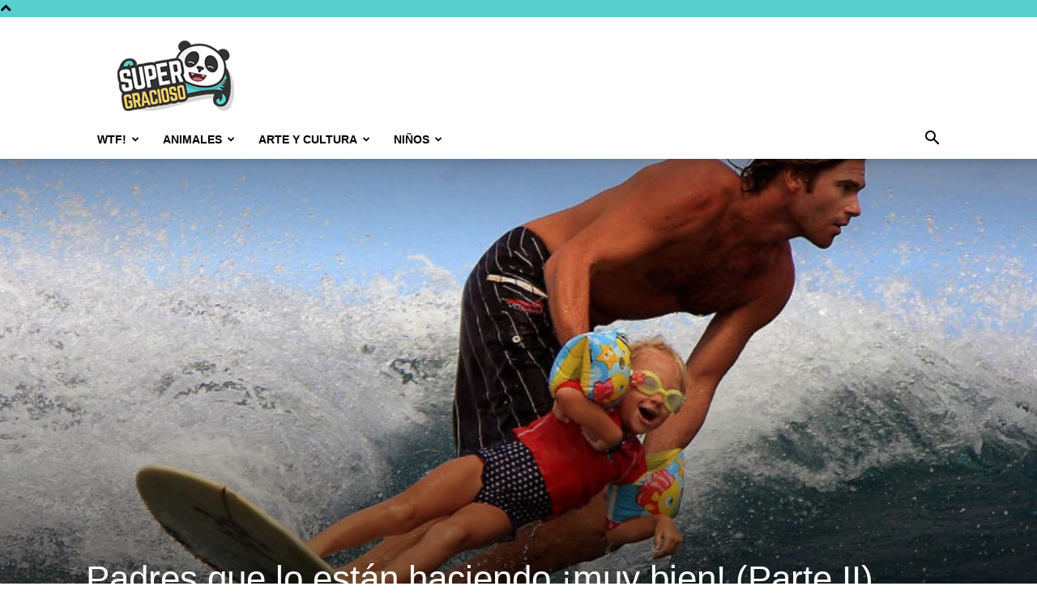

--- FILE ---
content_type: text/html; charset=utf-8
request_url: https://www.google.com/recaptcha/api2/aframe
body_size: 265
content:
<!DOCTYPE HTML><html><head><meta http-equiv="content-type" content="text/html; charset=UTF-8"></head><body><script nonce="RB_gOs06moyf_FLL1_gjcA">/** Anti-fraud and anti-abuse applications only. See google.com/recaptcha */ try{var clients={'sodar':'https://pagead2.googlesyndication.com/pagead/sodar?'};window.addEventListener("message",function(a){try{if(a.source===window.parent){var b=JSON.parse(a.data);var c=clients[b['id']];if(c){var d=document.createElement('img');d.src=c+b['params']+'&rc='+(localStorage.getItem("rc::a")?sessionStorage.getItem("rc::b"):"");window.document.body.appendChild(d);sessionStorage.setItem("rc::e",parseInt(sessionStorage.getItem("rc::e")||0)+1);localStorage.setItem("rc::h",'1768763627387');}}}catch(b){}});window.parent.postMessage("_grecaptcha_ready", "*");}catch(b){}</script></body></html>